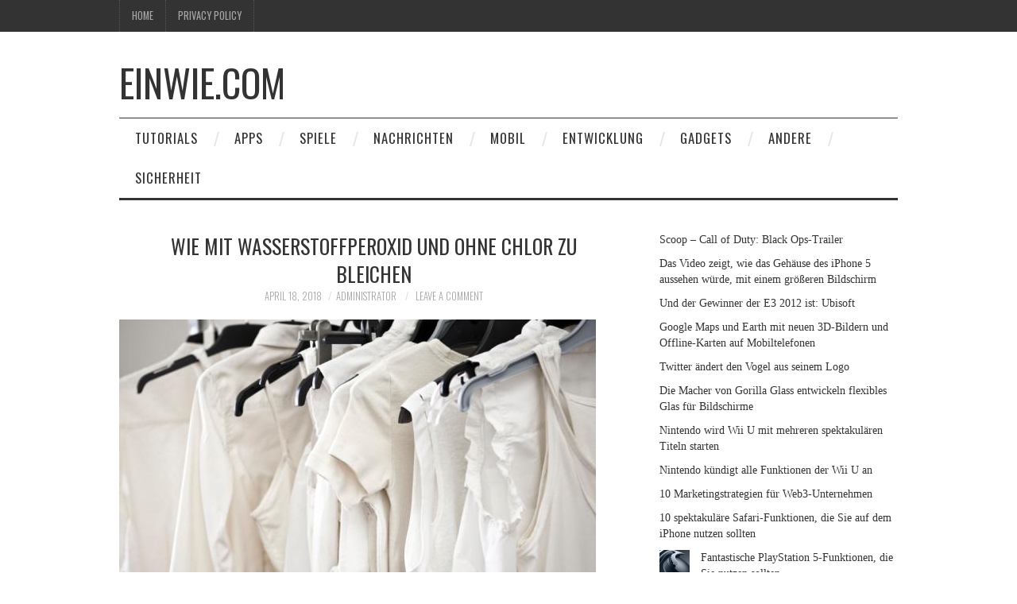

--- FILE ---
content_type: text/html; charset=UTF-8
request_url: https://einwie.com/wie-mit-wasserstoffperoxid-und-ohne-chlor-zu-bleichen/
body_size: 17598
content:
<!DOCTYPE html><html lang="en-US"><head><meta charset="UTF-8"/>
<script>var __ezHttpConsent={setByCat:function(src,tagType,attributes,category,force,customSetScriptFn=null){var setScript=function(){if(force||window.ezTcfConsent[category]){if(typeof customSetScriptFn==='function'){customSetScriptFn();}else{var scriptElement=document.createElement(tagType);scriptElement.src=src;attributes.forEach(function(attr){for(var key in attr){if(attr.hasOwnProperty(key)){scriptElement.setAttribute(key,attr[key]);}}});var firstScript=document.getElementsByTagName(tagType)[0];firstScript.parentNode.insertBefore(scriptElement,firstScript);}}};if(force||(window.ezTcfConsent&&window.ezTcfConsent.loaded)){setScript();}else if(typeof getEzConsentData==="function"){getEzConsentData().then(function(ezTcfConsent){if(ezTcfConsent&&ezTcfConsent.loaded){setScript();}else{console.error("cannot get ez consent data");force=true;setScript();}});}else{force=true;setScript();console.error("getEzConsentData is not a function");}},};</script>
<script>var ezTcfConsent=window.ezTcfConsent?window.ezTcfConsent:{loaded:false,store_info:false,develop_and_improve_services:false,measure_ad_performance:false,measure_content_performance:false,select_basic_ads:false,create_ad_profile:false,select_personalized_ads:false,create_content_profile:false,select_personalized_content:false,understand_audiences:false,use_limited_data_to_select_content:false,};function getEzConsentData(){return new Promise(function(resolve){document.addEventListener("ezConsentEvent",function(event){var ezTcfConsent=event.detail.ezTcfConsent;resolve(ezTcfConsent);});});}</script>
<script>if(typeof _setEzCookies!=='function'){function _setEzCookies(ezConsentData){var cookies=window.ezCookieQueue;for(var i=0;i<cookies.length;i++){var cookie=cookies[i];if(ezConsentData&&ezConsentData.loaded&&ezConsentData[cookie.tcfCategory]){document.cookie=cookie.name+"="+cookie.value;}}}}
window.ezCookieQueue=window.ezCookieQueue||[];if(typeof addEzCookies!=='function'){function addEzCookies(arr){window.ezCookieQueue=[...window.ezCookieQueue,...arr];}}
addEzCookies([{name:"ezoab_227494",value:"mod281; Path=/; Domain=einwie.com; Max-Age=7200",tcfCategory:"store_info",isEzoic:"true",},{name:"ezosuibasgeneris-1",value:"f159c658-b6a9-434f-4603-9e64126b14b4; Path=/; Domain=einwie.com; Expires=Sun, 24 Jan 2027 07:49:01 UTC; Secure; SameSite=None",tcfCategory:"understand_audiences",isEzoic:"true",}]);if(window.ezTcfConsent&&window.ezTcfConsent.loaded){_setEzCookies(window.ezTcfConsent);}else if(typeof getEzConsentData==="function"){getEzConsentData().then(function(ezTcfConsent){if(ezTcfConsent&&ezTcfConsent.loaded){_setEzCookies(window.ezTcfConsent);}else{console.error("cannot get ez consent data");_setEzCookies(window.ezTcfConsent);}});}else{console.error("getEzConsentData is not a function");_setEzCookies(window.ezTcfConsent);}</script><script type="text/javascript" data-ezscrex='false' data-cfasync='false'>window._ezaq = Object.assign({"edge_cache_status":12,"edge_response_time":474,"url":"https://einwie.com/wie-mit-wasserstoffperoxid-und-ohne-chlor-zu-bleichen/"}, typeof window._ezaq !== "undefined" ? window._ezaq : {});</script><script type="text/javascript" data-ezscrex='false' data-cfasync='false'>window._ezaq = Object.assign({"ab_test_id":"mod281"}, typeof window._ezaq !== "undefined" ? window._ezaq : {});window.__ez=window.__ez||{};window.__ez.tf={};</script><script type="text/javascript" data-ezscrex='false' data-cfasync='false'>window.ezDisableAds = true;</script>
<script data-ezscrex='false' data-cfasync='false' data-pagespeed-no-defer>var __ez=__ez||{};__ez.stms=Date.now();__ez.evt={};__ez.script={};__ez.ck=__ez.ck||{};__ez.template={};__ez.template.isOrig=true;__ez.queue=__ez.queue||function(){var e=0,i=0,t=[],n=!1,o=[],r=[],s=!0,a=function(e,i,n,o,r,s,a){var l=arguments.length>7&&void 0!==arguments[7]?arguments[7]:window,d=this;this.name=e,this.funcName=i,this.parameters=null===n?null:w(n)?n:[n],this.isBlock=o,this.blockedBy=r,this.deleteWhenComplete=s,this.isError=!1,this.isComplete=!1,this.isInitialized=!1,this.proceedIfError=a,this.fWindow=l,this.isTimeDelay=!1,this.process=function(){f("... func = "+e),d.isInitialized=!0,d.isComplete=!0,f("... func.apply: "+e);var i=d.funcName.split("."),n=null,o=this.fWindow||window;i.length>3||(n=3===i.length?o[i[0]][i[1]][i[2]]:2===i.length?o[i[0]][i[1]]:o[d.funcName]),null!=n&&n.apply(null,this.parameters),!0===d.deleteWhenComplete&&delete t[e],!0===d.isBlock&&(f("----- F'D: "+d.name),m())}},l=function(e,i,t,n,o,r,s){var a=arguments.length>7&&void 0!==arguments[7]?arguments[7]:window,l=this;this.name=e,this.path=i,this.async=o,this.defer=r,this.isBlock=t,this.blockedBy=n,this.isInitialized=!1,this.isError=!1,this.isComplete=!1,this.proceedIfError=s,this.fWindow=a,this.isTimeDelay=!1,this.isPath=function(e){return"/"===e[0]&&"/"!==e[1]},this.getSrc=function(e){return void 0!==window.__ezScriptHost&&this.isPath(e)&&"banger.js"!==this.name?window.__ezScriptHost+e:e},this.process=function(){l.isInitialized=!0,f("... file = "+e);var i=this.fWindow?this.fWindow.document:document,t=i.createElement("script");t.src=this.getSrc(this.path),!0===o?t.async=!0:!0===r&&(t.defer=!0),t.onerror=function(){var e={url:window.location.href,name:l.name,path:l.path,user_agent:window.navigator.userAgent};"undefined"!=typeof _ezaq&&(e.pageview_id=_ezaq.page_view_id);var i=encodeURIComponent(JSON.stringify(e)),t=new XMLHttpRequest;t.open("GET","//g.ezoic.net/ezqlog?d="+i,!0),t.send(),f("----- ERR'D: "+l.name),l.isError=!0,!0===l.isBlock&&m()},t.onreadystatechange=t.onload=function(){var e=t.readyState;f("----- F'D: "+l.name),e&&!/loaded|complete/.test(e)||(l.isComplete=!0,!0===l.isBlock&&m())},i.getElementsByTagName("head")[0].appendChild(t)}},d=function(e,i){this.name=e,this.path="",this.async=!1,this.defer=!1,this.isBlock=!1,this.blockedBy=[],this.isInitialized=!0,this.isError=!1,this.isComplete=i,this.proceedIfError=!1,this.isTimeDelay=!1,this.process=function(){}};function c(e,i,n,s,a,d,c,u,f){var m=new l(e,i,n,s,a,d,c,f);!0===u?o[e]=m:r[e]=m,t[e]=m,h(m)}function h(e){!0!==u(e)&&0!=s&&e.process()}function u(e){if(!0===e.isTimeDelay&&!1===n)return f(e.name+" blocked = TIME DELAY!"),!0;if(w(e.blockedBy))for(var i=0;i<e.blockedBy.length;i++){var o=e.blockedBy[i];if(!1===t.hasOwnProperty(o))return f(e.name+" blocked = "+o),!0;if(!0===e.proceedIfError&&!0===t[o].isError)return!1;if(!1===t[o].isComplete)return f(e.name+" blocked = "+o),!0}return!1}function f(e){var i=window.location.href,t=new RegExp("[?&]ezq=([^&#]*)","i").exec(i);"1"===(t?t[1]:null)&&console.debug(e)}function m(){++e>200||(f("let's go"),p(o),p(r))}function p(e){for(var i in e)if(!1!==e.hasOwnProperty(i)){var t=e[i];!0===t.isComplete||u(t)||!0===t.isInitialized||!0===t.isError?!0===t.isError?f(t.name+": error"):!0===t.isComplete?f(t.name+": complete already"):!0===t.isInitialized&&f(t.name+": initialized already"):t.process()}}function w(e){return"[object Array]"==Object.prototype.toString.call(e)}return window.addEventListener("load",(function(){setTimeout((function(){n=!0,f("TDELAY -----"),m()}),5e3)}),!1),{addFile:c,addFileOnce:function(e,i,n,o,r,s,a,l,d){t[e]||c(e,i,n,o,r,s,a,l,d)},addDelayFile:function(e,i){var n=new l(e,i,!1,[],!1,!1,!0);n.isTimeDelay=!0,f(e+" ...  FILE! TDELAY"),r[e]=n,t[e]=n,h(n)},addFunc:function(e,n,s,l,d,c,u,f,m,p){!0===c&&(e=e+"_"+i++);var w=new a(e,n,s,l,d,u,f,p);!0===m?o[e]=w:r[e]=w,t[e]=w,h(w)},addDelayFunc:function(e,i,n){var o=new a(e,i,n,!1,[],!0,!0);o.isTimeDelay=!0,f(e+" ...  FUNCTION! TDELAY"),r[e]=o,t[e]=o,h(o)},items:t,processAll:m,setallowLoad:function(e){s=e},markLoaded:function(e){if(e&&0!==e.length){if(e in t){var i=t[e];!0===i.isComplete?f(i.name+" "+e+": error loaded duplicate"):(i.isComplete=!0,i.isInitialized=!0)}else t[e]=new d(e,!0);f("markLoaded dummyfile: "+t[e].name)}},logWhatsBlocked:function(){for(var e in t)!1!==t.hasOwnProperty(e)&&u(t[e])}}}();__ez.evt.add=function(e,t,n){e.addEventListener?e.addEventListener(t,n,!1):e.attachEvent?e.attachEvent("on"+t,n):e["on"+t]=n()},__ez.evt.remove=function(e,t,n){e.removeEventListener?e.removeEventListener(t,n,!1):e.detachEvent?e.detachEvent("on"+t,n):delete e["on"+t]};__ez.script.add=function(e){var t=document.createElement("script");t.src=e,t.async=!0,t.type="text/javascript",document.getElementsByTagName("head")[0].appendChild(t)};__ez.dot=__ez.dot||{};__ez.queue.addFileOnce('/detroitchicago/boise.js', '/detroitchicago/boise.js?gcb=195-0&cb=5', true, [], true, false, true, false);__ez.queue.addFileOnce('/parsonsmaize/abilene.js', '/parsonsmaize/abilene.js?gcb=195-0&cb=e80eca0cdb', true, [], true, false, true, false);__ez.queue.addFileOnce('/parsonsmaize/mulvane.js', '/parsonsmaize/mulvane.js?gcb=195-0&cb=e75e48eec0', true, ['/parsonsmaize/abilene.js'], true, false, true, false);__ez.queue.addFileOnce('/detroitchicago/birmingham.js', '/detroitchicago/birmingham.js?gcb=195-0&cb=539c47377c', true, ['/parsonsmaize/abilene.js'], true, false, true, false);</script>
<script data-ezscrex="false" type="text/javascript" data-cfasync="false">window._ezaq = Object.assign({"ad_cache_level":0,"adpicker_placement_cnt":0,"ai_placeholder_cache_level":0,"ai_placeholder_placement_cnt":-1,"article_category":"Weiße Kleidung waschen","author":"administrator","domain":"einwie.com","domain_id":227494,"ezcache_level":1,"ezcache_skip_code":0,"has_bad_image":0,"has_bad_words":0,"is_sitespeed":0,"lt_cache_level":0,"publish_date":"2018-04-18","response_size":54860,"response_size_orig":49105,"response_time_orig":458,"template_id":5,"url":"https://einwie.com/wie-mit-wasserstoffperoxid-und-ohne-chlor-zu-bleichen/","word_count":0,"worst_bad_word_level":0}, typeof window._ezaq !== "undefined" ? window._ezaq : {});__ez.queue.markLoaded('ezaqBaseReady');</script>
<script type='text/javascript' data-ezscrex='false' data-cfasync='false'>
window.ezAnalyticsStatic = true;

function analyticsAddScript(script) {
	var ezDynamic = document.createElement('script');
	ezDynamic.type = 'text/javascript';
	ezDynamic.innerHTML = script;
	document.head.appendChild(ezDynamic);
}
function getCookiesWithPrefix() {
    var allCookies = document.cookie.split(';');
    var cookiesWithPrefix = {};

    for (var i = 0; i < allCookies.length; i++) {
        var cookie = allCookies[i].trim();

        for (var j = 0; j < arguments.length; j++) {
            var prefix = arguments[j];
            if (cookie.indexOf(prefix) === 0) {
                var cookieParts = cookie.split('=');
                var cookieName = cookieParts[0];
                var cookieValue = cookieParts.slice(1).join('=');
                cookiesWithPrefix[cookieName] = decodeURIComponent(cookieValue);
                break; // Once matched, no need to check other prefixes
            }
        }
    }

    return cookiesWithPrefix;
}
function productAnalytics() {
	var d = {"pr":[6],"omd5":"c358528e4ef0a95264114ed62e06378d","nar":"risk score"};
	d.u = _ezaq.url;
	d.p = _ezaq.page_view_id;
	d.v = _ezaq.visit_uuid;
	d.ab = _ezaq.ab_test_id;
	d.e = JSON.stringify(_ezaq);
	d.ref = document.referrer;
	d.c = getCookiesWithPrefix('active_template', 'ez', 'lp_');
	if(typeof ez_utmParams !== 'undefined') {
		d.utm = ez_utmParams;
	}

	var dataText = JSON.stringify(d);
	var xhr = new XMLHttpRequest();
	xhr.open('POST','/ezais/analytics?cb=1', true);
	xhr.onload = function () {
		if (xhr.status!=200) {
            return;
		}

        if(document.readyState !== 'loading') {
            analyticsAddScript(xhr.response);
            return;
        }

        var eventFunc = function() {
            if(document.readyState === 'loading') {
                return;
            }
            document.removeEventListener('readystatechange', eventFunc, false);
            analyticsAddScript(xhr.response);
        };

        document.addEventListener('readystatechange', eventFunc, false);
	};
	xhr.setRequestHeader('Content-Type','text/plain');
	xhr.send(dataText);
}
__ez.queue.addFunc("productAnalytics", "productAnalytics", null, true, ['ezaqBaseReady'], false, false, false, true);
</script><base href="https://einwie.com/wie-mit-wasserstoffperoxid-und-ohne-chlor-zu-bleichen/"/>
	<title>Wie mit Wasserstoffperoxid und ohne Chlor zu bleichen | einWie.com</title>

	
	<meta name="viewport" content="width=device-width"/>

	<link rel="profile" href="https://gmpg.org/xfn/11" />
	<link rel="pingback" href="https://einwie.com/xmlrpc.php"/>


	<meta name="robots" content="index, follow, max-image-preview:large, max-snippet:-1, max-video-preview:-1"/>

	<!-- This site is optimized with the Yoast SEO plugin v26.8 - https://yoast.com/product/yoast-seo-wordpress/ -->
	<link rel="canonical" href="https://einwie.com/wie-mit-wasserstoffperoxid-und-ohne-chlor-zu-bleichen/"/>
	<meta property="og:locale" content="en_US"/>
	<meta property="og:type" content="article"/>
	<meta property="og:title" content="Wie mit Wasserstoffperoxid und ohne Chlor zu bleichen | einWie.com"/>
	<meta property="og:description" content="Chlorbleiche wird verwendet, um Kleidung aufzuhellen und hartnäckige Flecken von weißen Stoffen zu entfernen. Chlor ist jedoch eine aggressive Chemikalie, die Haut, Augen und Lunge reizen kann und bei versehentlicher Einnahme ernste Gesundheitsprobleme verursachen kann. Um dies zu verhindern, verwenden… Continue Reading →"/>
	<meta property="og:url" content="https://einwie.com/wie-mit-wasserstoffperoxid-und-ohne-chlor-zu-bleichen/"/>
	<meta property="og:site_name" content="einWie.com"/>
	<meta property="article:publisher" content="https://www.facebook.com/askandroids"/>
	<meta property="article:published_time" content="2018-04-18T15:09:02+00:00"/>
	<meta property="article:modified_time" content="2018-04-18T15:09:03+00:00"/>
	<meta property="og:image" content="https://einwie.com/wp-content/uploads/2018/04/img_1131_apa_296467_600.jpg"/>
	<meta property="og:image:width" content="600"/>
	<meta property="og:image:height" content="399"/>
	<meta property="og:image:type" content="image/jpeg"/>
	<meta name="author" content="administrator"/>
	<meta name="twitter:card" content="summary_large_image"/>
	<meta name="twitter:creator" content="@askandroids"/>
	<meta name="twitter:site" content="@askandroids"/>
	<meta name="twitter:label1" content="Written by"/>
	<meta name="twitter:data1" content="administrator"/>
	<meta name="twitter:label2" content="Est. reading time"/>
	<meta name="twitter:data2" content="4 minutes"/>
	<script type="application/ld+json" class="yoast-schema-graph">{"@context":"https://schema.org","@graph":[{"@type":"Article","@id":"https://einwie.com/wie-mit-wasserstoffperoxid-und-ohne-chlor-zu-bleichen/#article","isPartOf":{"@id":"https://einwie.com/wie-mit-wasserstoffperoxid-und-ohne-chlor-zu-bleichen/"},"author":{"name":"administrator","@id":"https://einwie.com/#/schema/person/e458c1a1900bafe3577147b19180fa03"},"headline":"Wie mit Wasserstoffperoxid und ohne Chlor zu bleichen","datePublished":"2018-04-18T15:09:02+00:00","dateModified":"2018-04-18T15:09:03+00:00","mainEntityOfPage":{"@id":"https://einwie.com/wie-mit-wasserstoffperoxid-und-ohne-chlor-zu-bleichen/"},"wordCount":792,"commentCount":0,"image":{"@id":"https://einwie.com/wie-mit-wasserstoffperoxid-und-ohne-chlor-zu-bleichen/#primaryimage"},"thumbnailUrl":"https://einwie.com/wp-content/uploads/2018/04/img_1131_apa_296467_600.jpg","keywords":["Haushaltsreinigung","Pflege und Reinigung von Kleidung","Weiße Kleidung waschen","Zuhause"],"articleSection":["Weiße Kleidung waschen"],"inLanguage":"en-US","potentialAction":[{"@type":"CommentAction","name":"Comment","target":["https://einwie.com/wie-mit-wasserstoffperoxid-und-ohne-chlor-zu-bleichen/#respond"]}]},{"@type":"WebPage","@id":"https://einwie.com/wie-mit-wasserstoffperoxid-und-ohne-chlor-zu-bleichen/","url":"https://einwie.com/wie-mit-wasserstoffperoxid-und-ohne-chlor-zu-bleichen/","name":"Wie mit Wasserstoffperoxid und ohne Chlor zu bleichen | einWie.com","isPartOf":{"@id":"https://einwie.com/#website"},"primaryImageOfPage":{"@id":"https://einwie.com/wie-mit-wasserstoffperoxid-und-ohne-chlor-zu-bleichen/#primaryimage"},"image":{"@id":"https://einwie.com/wie-mit-wasserstoffperoxid-und-ohne-chlor-zu-bleichen/#primaryimage"},"thumbnailUrl":"https://einwie.com/wp-content/uploads/2018/04/img_1131_apa_296467_600.jpg","datePublished":"2018-04-18T15:09:02+00:00","dateModified":"2018-04-18T15:09:03+00:00","author":{"@id":"https://einwie.com/#/schema/person/e458c1a1900bafe3577147b19180fa03"},"breadcrumb":{"@id":"https://einwie.com/wie-mit-wasserstoffperoxid-und-ohne-chlor-zu-bleichen/#breadcrumb"},"inLanguage":"en-US","potentialAction":[{"@type":"ReadAction","target":["https://einwie.com/wie-mit-wasserstoffperoxid-und-ohne-chlor-zu-bleichen/"]}]},{"@type":"ImageObject","inLanguage":"en-US","@id":"https://einwie.com/wie-mit-wasserstoffperoxid-und-ohne-chlor-zu-bleichen/#primaryimage","url":"https://einwie.com/wp-content/uploads/2018/04/img_1131_apa_296467_600.jpg","contentUrl":"https://einwie.com/wp-content/uploads/2018/04/img_1131_apa_296467_600.jpg","width":600,"height":399},{"@type":"BreadcrumbList","@id":"https://einwie.com/wie-mit-wasserstoffperoxid-und-ohne-chlor-zu-bleichen/#breadcrumb","itemListElement":[{"@type":"ListItem","position":1,"name":"Home","item":"https://einwie.com/"},{"@type":"ListItem","position":2,"name":"Wie mit Wasserstoffperoxid und ohne Chlor zu bleichen"}]},{"@type":"WebSite","@id":"https://einwie.com/#website","url":"https://einwie.com/","name":"einWie.com","description":"","potentialAction":[{"@type":"SearchAction","target":{"@type":"EntryPoint","urlTemplate":"https://einwie.com/?s={search_term_string}"},"query-input":{"@type":"PropertyValueSpecification","valueRequired":true,"valueName":"search_term_string"}}],"inLanguage":"en-US"},{"@type":"Person","@id":"https://einwie.com/#/schema/person/e458c1a1900bafe3577147b19180fa03","name":"administrator"}]}</script>
	<!-- / Yoast SEO plugin. -->


<link rel="dns-prefetch" href="//fonts.googleapis.com"/>
<link rel="dns-prefetch" href="//www.googletagmanager.com"/>
<link rel="dns-prefetch" href="//pagead2.googlesyndication.com"/>
<link rel="alternate" title="oEmbed (JSON)" type="application/json+oembed" href="https://einwie.com/wp-json/oembed/1.0/embed?url=https%3A%2F%2Feinwie.com%2Fwie-mit-wasserstoffperoxid-und-ohne-chlor-zu-bleichen%2F"/>
<link rel="alternate" title="oEmbed (XML)" type="text/xml+oembed" href="https://einwie.com/wp-json/oembed/1.0/embed?url=https%3A%2F%2Feinwie.com%2Fwie-mit-wasserstoffperoxid-und-ohne-chlor-zu-bleichen%2F&amp;format=xml"/>
<style id="wp-img-auto-sizes-contain-inline-css" type="text/css">
img:is([sizes=auto i],[sizes^="auto," i]){contain-intrinsic-size:3000px 1500px}
/*# sourceURL=wp-img-auto-sizes-contain-inline-css */
</style>
<style id="wp-block-library-inline-css" type="text/css">
:root{--wp-block-synced-color:#7a00df;--wp-block-synced-color--rgb:122,0,223;--wp-bound-block-color:var(--wp-block-synced-color);--wp-editor-canvas-background:#ddd;--wp-admin-theme-color:#007cba;--wp-admin-theme-color--rgb:0,124,186;--wp-admin-theme-color-darker-10:#006ba1;--wp-admin-theme-color-darker-10--rgb:0,107,160.5;--wp-admin-theme-color-darker-20:#005a87;--wp-admin-theme-color-darker-20--rgb:0,90,135;--wp-admin-border-width-focus:2px}@media (min-resolution:192dpi){:root{--wp-admin-border-width-focus:1.5px}}.wp-element-button{cursor:pointer}:root .has-very-light-gray-background-color{background-color:#eee}:root .has-very-dark-gray-background-color{background-color:#313131}:root .has-very-light-gray-color{color:#eee}:root .has-very-dark-gray-color{color:#313131}:root .has-vivid-green-cyan-to-vivid-cyan-blue-gradient-background{background:linear-gradient(135deg,#00d084,#0693e3)}:root .has-purple-crush-gradient-background{background:linear-gradient(135deg,#34e2e4,#4721fb 50%,#ab1dfe)}:root .has-hazy-dawn-gradient-background{background:linear-gradient(135deg,#faaca8,#dad0ec)}:root .has-subdued-olive-gradient-background{background:linear-gradient(135deg,#fafae1,#67a671)}:root .has-atomic-cream-gradient-background{background:linear-gradient(135deg,#fdd79a,#004a59)}:root .has-nightshade-gradient-background{background:linear-gradient(135deg,#330968,#31cdcf)}:root .has-midnight-gradient-background{background:linear-gradient(135deg,#020381,#2874fc)}:root{--wp--preset--font-size--normal:16px;--wp--preset--font-size--huge:42px}.has-regular-font-size{font-size:1em}.has-larger-font-size{font-size:2.625em}.has-normal-font-size{font-size:var(--wp--preset--font-size--normal)}.has-huge-font-size{font-size:var(--wp--preset--font-size--huge)}.has-text-align-center{text-align:center}.has-text-align-left{text-align:left}.has-text-align-right{text-align:right}.has-fit-text{white-space:nowrap!important}#end-resizable-editor-section{display:none}.aligncenter{clear:both}.items-justified-left{justify-content:flex-start}.items-justified-center{justify-content:center}.items-justified-right{justify-content:flex-end}.items-justified-space-between{justify-content:space-between}.screen-reader-text{border:0;clip-path:inset(50%);height:1px;margin:-1px;overflow:hidden;padding:0;position:absolute;width:1px;word-wrap:normal!important}.screen-reader-text:focus{background-color:#ddd;clip-path:none;color:#444;display:block;font-size:1em;height:auto;left:5px;line-height:normal;padding:15px 23px 14px;text-decoration:none;top:5px;width:auto;z-index:100000}html :where(.has-border-color){border-style:solid}html :where([style*=border-top-color]){border-top-style:solid}html :where([style*=border-right-color]){border-right-style:solid}html :where([style*=border-bottom-color]){border-bottom-style:solid}html :where([style*=border-left-color]){border-left-style:solid}html :where([style*=border-width]){border-style:solid}html :where([style*=border-top-width]){border-top-style:solid}html :where([style*=border-right-width]){border-right-style:solid}html :where([style*=border-bottom-width]){border-bottom-style:solid}html :where([style*=border-left-width]){border-left-style:solid}html :where(img[class*=wp-image-]){height:auto;max-width:100%}:where(figure){margin:0 0 1em}html :where(.is-position-sticky){--wp-admin--admin-bar--position-offset:var(--wp-admin--admin-bar--height,0px)}@media screen and (max-width:600px){html :where(.is-position-sticky){--wp-admin--admin-bar--position-offset:0px}}

/*# sourceURL=wp-block-library-inline-css */
</style><style id="wp-block-latest-posts-inline-css" type="text/css">
.wp-block-latest-posts{box-sizing:border-box}.wp-block-latest-posts.alignleft{margin-right:2em}.wp-block-latest-posts.alignright{margin-left:2em}.wp-block-latest-posts.wp-block-latest-posts__list{list-style:none}.wp-block-latest-posts.wp-block-latest-posts__list li{clear:both;overflow-wrap:break-word}.wp-block-latest-posts.is-grid{display:flex;flex-wrap:wrap}.wp-block-latest-posts.is-grid li{margin:0 1.25em 1.25em 0;width:100%}@media (min-width:600px){.wp-block-latest-posts.columns-2 li{width:calc(50% - .625em)}.wp-block-latest-posts.columns-2 li:nth-child(2n){margin-right:0}.wp-block-latest-posts.columns-3 li{width:calc(33.33333% - .83333em)}.wp-block-latest-posts.columns-3 li:nth-child(3n){margin-right:0}.wp-block-latest-posts.columns-4 li{width:calc(25% - .9375em)}.wp-block-latest-posts.columns-4 li:nth-child(4n){margin-right:0}.wp-block-latest-posts.columns-5 li{width:calc(20% - 1em)}.wp-block-latest-posts.columns-5 li:nth-child(5n){margin-right:0}.wp-block-latest-posts.columns-6 li{width:calc(16.66667% - 1.04167em)}.wp-block-latest-posts.columns-6 li:nth-child(6n){margin-right:0}}:root :where(.wp-block-latest-posts.is-grid){padding:0}:root :where(.wp-block-latest-posts.wp-block-latest-posts__list){padding-left:0}.wp-block-latest-posts__post-author,.wp-block-latest-posts__post-date{display:block;font-size:.8125em}.wp-block-latest-posts__post-excerpt,.wp-block-latest-posts__post-full-content{margin-bottom:1em;margin-top:.5em}.wp-block-latest-posts__featured-image a{display:inline-block}.wp-block-latest-posts__featured-image img{height:auto;max-width:100%;width:auto}.wp-block-latest-posts__featured-image.alignleft{float:left;margin-right:1em}.wp-block-latest-posts__featured-image.alignright{float:right;margin-left:1em}.wp-block-latest-posts__featured-image.aligncenter{margin-bottom:1em;text-align:center}
/*# sourceURL=https://einwie.com/wp-includes/blocks/latest-posts/style.min.css */
</style>
<style id="global-styles-inline-css" type="text/css">
:root{--wp--preset--aspect-ratio--square: 1;--wp--preset--aspect-ratio--4-3: 4/3;--wp--preset--aspect-ratio--3-4: 3/4;--wp--preset--aspect-ratio--3-2: 3/2;--wp--preset--aspect-ratio--2-3: 2/3;--wp--preset--aspect-ratio--16-9: 16/9;--wp--preset--aspect-ratio--9-16: 9/16;--wp--preset--color--black: #000000;--wp--preset--color--cyan-bluish-gray: #abb8c3;--wp--preset--color--white: #ffffff;--wp--preset--color--pale-pink: #f78da7;--wp--preset--color--vivid-red: #cf2e2e;--wp--preset--color--luminous-vivid-orange: #ff6900;--wp--preset--color--luminous-vivid-amber: #fcb900;--wp--preset--color--light-green-cyan: #7bdcb5;--wp--preset--color--vivid-green-cyan: #00d084;--wp--preset--color--pale-cyan-blue: #8ed1fc;--wp--preset--color--vivid-cyan-blue: #0693e3;--wp--preset--color--vivid-purple: #9b51e0;--wp--preset--gradient--vivid-cyan-blue-to-vivid-purple: linear-gradient(135deg,rgb(6,147,227) 0%,rgb(155,81,224) 100%);--wp--preset--gradient--light-green-cyan-to-vivid-green-cyan: linear-gradient(135deg,rgb(122,220,180) 0%,rgb(0,208,130) 100%);--wp--preset--gradient--luminous-vivid-amber-to-luminous-vivid-orange: linear-gradient(135deg,rgb(252,185,0) 0%,rgb(255,105,0) 100%);--wp--preset--gradient--luminous-vivid-orange-to-vivid-red: linear-gradient(135deg,rgb(255,105,0) 0%,rgb(207,46,46) 100%);--wp--preset--gradient--very-light-gray-to-cyan-bluish-gray: linear-gradient(135deg,rgb(238,238,238) 0%,rgb(169,184,195) 100%);--wp--preset--gradient--cool-to-warm-spectrum: linear-gradient(135deg,rgb(74,234,220) 0%,rgb(151,120,209) 20%,rgb(207,42,186) 40%,rgb(238,44,130) 60%,rgb(251,105,98) 80%,rgb(254,248,76) 100%);--wp--preset--gradient--blush-light-purple: linear-gradient(135deg,rgb(255,206,236) 0%,rgb(152,150,240) 100%);--wp--preset--gradient--blush-bordeaux: linear-gradient(135deg,rgb(254,205,165) 0%,rgb(254,45,45) 50%,rgb(107,0,62) 100%);--wp--preset--gradient--luminous-dusk: linear-gradient(135deg,rgb(255,203,112) 0%,rgb(199,81,192) 50%,rgb(65,88,208) 100%);--wp--preset--gradient--pale-ocean: linear-gradient(135deg,rgb(255,245,203) 0%,rgb(182,227,212) 50%,rgb(51,167,181) 100%);--wp--preset--gradient--electric-grass: linear-gradient(135deg,rgb(202,248,128) 0%,rgb(113,206,126) 100%);--wp--preset--gradient--midnight: linear-gradient(135deg,rgb(2,3,129) 0%,rgb(40,116,252) 100%);--wp--preset--font-size--small: 13px;--wp--preset--font-size--medium: 20px;--wp--preset--font-size--large: 36px;--wp--preset--font-size--x-large: 42px;--wp--preset--spacing--20: 0.44rem;--wp--preset--spacing--30: 0.67rem;--wp--preset--spacing--40: 1rem;--wp--preset--spacing--50: 1.5rem;--wp--preset--spacing--60: 2.25rem;--wp--preset--spacing--70: 3.38rem;--wp--preset--spacing--80: 5.06rem;--wp--preset--shadow--natural: 6px 6px 9px rgba(0, 0, 0, 0.2);--wp--preset--shadow--deep: 12px 12px 50px rgba(0, 0, 0, 0.4);--wp--preset--shadow--sharp: 6px 6px 0px rgba(0, 0, 0, 0.2);--wp--preset--shadow--outlined: 6px 6px 0px -3px rgb(255, 255, 255), 6px 6px rgb(0, 0, 0);--wp--preset--shadow--crisp: 6px 6px 0px rgb(0, 0, 0);}:where(.is-layout-flex){gap: 0.5em;}:where(.is-layout-grid){gap: 0.5em;}body .is-layout-flex{display: flex;}.is-layout-flex{flex-wrap: wrap;align-items: center;}.is-layout-flex > :is(*, div){margin: 0;}body .is-layout-grid{display: grid;}.is-layout-grid > :is(*, div){margin: 0;}:where(.wp-block-columns.is-layout-flex){gap: 2em;}:where(.wp-block-columns.is-layout-grid){gap: 2em;}:where(.wp-block-post-template.is-layout-flex){gap: 1.25em;}:where(.wp-block-post-template.is-layout-grid){gap: 1.25em;}.has-black-color{color: var(--wp--preset--color--black) !important;}.has-cyan-bluish-gray-color{color: var(--wp--preset--color--cyan-bluish-gray) !important;}.has-white-color{color: var(--wp--preset--color--white) !important;}.has-pale-pink-color{color: var(--wp--preset--color--pale-pink) !important;}.has-vivid-red-color{color: var(--wp--preset--color--vivid-red) !important;}.has-luminous-vivid-orange-color{color: var(--wp--preset--color--luminous-vivid-orange) !important;}.has-luminous-vivid-amber-color{color: var(--wp--preset--color--luminous-vivid-amber) !important;}.has-light-green-cyan-color{color: var(--wp--preset--color--light-green-cyan) !important;}.has-vivid-green-cyan-color{color: var(--wp--preset--color--vivid-green-cyan) !important;}.has-pale-cyan-blue-color{color: var(--wp--preset--color--pale-cyan-blue) !important;}.has-vivid-cyan-blue-color{color: var(--wp--preset--color--vivid-cyan-blue) !important;}.has-vivid-purple-color{color: var(--wp--preset--color--vivid-purple) !important;}.has-black-background-color{background-color: var(--wp--preset--color--black) !important;}.has-cyan-bluish-gray-background-color{background-color: var(--wp--preset--color--cyan-bluish-gray) !important;}.has-white-background-color{background-color: var(--wp--preset--color--white) !important;}.has-pale-pink-background-color{background-color: var(--wp--preset--color--pale-pink) !important;}.has-vivid-red-background-color{background-color: var(--wp--preset--color--vivid-red) !important;}.has-luminous-vivid-orange-background-color{background-color: var(--wp--preset--color--luminous-vivid-orange) !important;}.has-luminous-vivid-amber-background-color{background-color: var(--wp--preset--color--luminous-vivid-amber) !important;}.has-light-green-cyan-background-color{background-color: var(--wp--preset--color--light-green-cyan) !important;}.has-vivid-green-cyan-background-color{background-color: var(--wp--preset--color--vivid-green-cyan) !important;}.has-pale-cyan-blue-background-color{background-color: var(--wp--preset--color--pale-cyan-blue) !important;}.has-vivid-cyan-blue-background-color{background-color: var(--wp--preset--color--vivid-cyan-blue) !important;}.has-vivid-purple-background-color{background-color: var(--wp--preset--color--vivid-purple) !important;}.has-black-border-color{border-color: var(--wp--preset--color--black) !important;}.has-cyan-bluish-gray-border-color{border-color: var(--wp--preset--color--cyan-bluish-gray) !important;}.has-white-border-color{border-color: var(--wp--preset--color--white) !important;}.has-pale-pink-border-color{border-color: var(--wp--preset--color--pale-pink) !important;}.has-vivid-red-border-color{border-color: var(--wp--preset--color--vivid-red) !important;}.has-luminous-vivid-orange-border-color{border-color: var(--wp--preset--color--luminous-vivid-orange) !important;}.has-luminous-vivid-amber-border-color{border-color: var(--wp--preset--color--luminous-vivid-amber) !important;}.has-light-green-cyan-border-color{border-color: var(--wp--preset--color--light-green-cyan) !important;}.has-vivid-green-cyan-border-color{border-color: var(--wp--preset--color--vivid-green-cyan) !important;}.has-pale-cyan-blue-border-color{border-color: var(--wp--preset--color--pale-cyan-blue) !important;}.has-vivid-cyan-blue-border-color{border-color: var(--wp--preset--color--vivid-cyan-blue) !important;}.has-vivid-purple-border-color{border-color: var(--wp--preset--color--vivid-purple) !important;}.has-vivid-cyan-blue-to-vivid-purple-gradient-background{background: var(--wp--preset--gradient--vivid-cyan-blue-to-vivid-purple) !important;}.has-light-green-cyan-to-vivid-green-cyan-gradient-background{background: var(--wp--preset--gradient--light-green-cyan-to-vivid-green-cyan) !important;}.has-luminous-vivid-amber-to-luminous-vivid-orange-gradient-background{background: var(--wp--preset--gradient--luminous-vivid-amber-to-luminous-vivid-orange) !important;}.has-luminous-vivid-orange-to-vivid-red-gradient-background{background: var(--wp--preset--gradient--luminous-vivid-orange-to-vivid-red) !important;}.has-very-light-gray-to-cyan-bluish-gray-gradient-background{background: var(--wp--preset--gradient--very-light-gray-to-cyan-bluish-gray) !important;}.has-cool-to-warm-spectrum-gradient-background{background: var(--wp--preset--gradient--cool-to-warm-spectrum) !important;}.has-blush-light-purple-gradient-background{background: var(--wp--preset--gradient--blush-light-purple) !important;}.has-blush-bordeaux-gradient-background{background: var(--wp--preset--gradient--blush-bordeaux) !important;}.has-luminous-dusk-gradient-background{background: var(--wp--preset--gradient--luminous-dusk) !important;}.has-pale-ocean-gradient-background{background: var(--wp--preset--gradient--pale-ocean) !important;}.has-electric-grass-gradient-background{background: var(--wp--preset--gradient--electric-grass) !important;}.has-midnight-gradient-background{background: var(--wp--preset--gradient--midnight) !important;}.has-small-font-size{font-size: var(--wp--preset--font-size--small) !important;}.has-medium-font-size{font-size: var(--wp--preset--font-size--medium) !important;}.has-large-font-size{font-size: var(--wp--preset--font-size--large) !important;}.has-x-large-font-size{font-size: var(--wp--preset--font-size--x-large) !important;}
/*# sourceURL=global-styles-inline-css */
</style>

<style id="classic-theme-styles-inline-css" type="text/css">
/*! This file is auto-generated */
.wp-block-button__link{color:#fff;background-color:#32373c;border-radius:9999px;box-shadow:none;text-decoration:none;padding:calc(.667em + 2px) calc(1.333em + 2px);font-size:1.125em}.wp-block-file__button{background:#32373c;color:#fff;text-decoration:none}
/*# sourceURL=/wp-includes/css/classic-themes.min.css */
</style>
<link rel="stylesheet" id="athemes-headings-fonts-css" href="//fonts.googleapis.com/css?family=Oswald%3A300%2C400%2C700" type="text/css" media="all"/>
<link rel="stylesheet" id="athemes-symbols-css" href="https://einwie.com/wp-content/themes/fashionistas/css/athemes-symbols.css" type="text/css" media="all"/>
<link rel="stylesheet" id="athemes-bootstrap-css" href="https://einwie.com/wp-content/themes/fashionistas/css/bootstrap.min.css" type="text/css" media="all"/>
<link rel="stylesheet" id="athemes-style-css" href="https://einwie.com/wp-content/themes/fashionistas/style.css" type="text/css" media="all"/>
<style id="athemes-style-inline-css" type="text/css">
button, input[type="button"], input[type="reset"], input[type="submit"], #top-navigation, #top-navigation li:hover ul, #top-navigation li.sfHover ul, #main-navigation li:hover ul, #main-navigation li.sfHover ul, #main-navigation > .sf-menu > ul, .site-content [class*="navigation"] a, .widget-tab-nav li.active a, .widget-social-icons li a [class^="ico-"]:before, .site-footer { background: ; }
#main-navigation, .entry-footer, .page-header, .author-info, .site-content [class*="navigation"] a:hover, .site-content .post-navigation, .comments-title, .widget, .widget-title, ul.widget-tab-nav, .site-extra { border-color: ; }
.site-title a { color: ; }
.site-description { color: ; }
.entry-title, .entry-title a { color: ; }
body { color: ; }

/*# sourceURL=athemes-style-inline-css */
</style>
<script type="text/javascript" src="https://einwie.com/wp-includes/js/jquery/jquery.min.js" id="jquery-core-js"></script>
<script type="text/javascript" src="https://einwie.com/wp-includes/js/jquery/jquery-migrate.min.js" id="jquery-migrate-js"></script>
<script type="text/javascript" src="https://einwie.com/wp-content/themes/fashionistas/js/bootstrap.min.js" id="athemes-bootstrap-js-js"></script>
<script type="text/javascript" src="https://einwie.com/wp-content/themes/fashionistas/js/hoverIntent.js" id="athemes-superfish-hoverIntent-js"></script>
<script type="text/javascript" src="https://einwie.com/wp-content/themes/fashionistas/js/superfish.js" id="athemes-superfish-js"></script>
<script type="text/javascript" src="https://einwie.com/wp-content/themes/fashionistas/js/settings.js" id="athemes-settings-js"></script>
<link rel="https://api.w.org/" href="https://einwie.com/wp-json/"/><link rel="alternate" title="JSON" type="application/json" href="https://einwie.com/wp-json/wp/v2/posts/8926"/><meta name="generator" content="Site Kit by Google 1.170.0"/>		<script type="text/javascript">
			var _statcounter = _statcounter || [];
			_statcounter.push({"tags": {"author": "administrator"}});
		</script>
		<!--[if lt IE 9]>
<script src="https://einwie.com/wp-content/themes/fashionistas/js/html5shiv.js"></script>
<![endif]-->

<!-- Google AdSense meta tags added by Site Kit -->
<meta name="google-adsense-platform-account" content="ca-host-pub-2644536267352236"/>
<meta name="google-adsense-platform-domain" content="sitekit.withgoogle.com"/>
<!-- End Google AdSense meta tags added by Site Kit -->

<!-- Google AdSense snippet added by Site Kit -->
<script type="text/javascript" async="async" src="https://pagead2.googlesyndication.com/pagead/js/adsbygoogle.js?client=ca-pub-9476654506528072&amp;host=ca-host-pub-2644536267352236" crossorigin="anonymous"></script>

<!-- End Google AdSense snippet added by Site Kit -->
<script type='text/javascript'>
var ezoTemplate = 'orig_site';
var ezouid = '1';
var ezoFormfactor = '1';
</script><script data-ezscrex="false" type='text/javascript'>
var soc_app_id = '0';
var did = 227494;
var ezdomain = 'einwie.com';
var ezoicSearchable = 1;
</script></head>

<body class="wp-singular post-template-default single single-post postid-8926 single-format-standard wp-theme-fashionistas">

	<nav id="top-navigation" class="main-navigation" role="navigation">
		<div class="clearfix container">
			<div class="sf-menu"><ul>
<li><a href="https://einwie.com/">Home</a></li><li class="page_item page-item-235807"><a href="https://einwie.com/privacy-policy/">Privacy Policy</a></li>
</ul></div>
		</div>
	<!-- #top-navigation --></nav>

	<header id="masthead" class="clearfix container site-header" role="banner">
		<div class="site-branding">
						
								<div class="site-title">
					<a href="https://einwie.com/" title="einWie.com" rel="home">
						einWie.com					</a>
				</div>
				<div class="site-description"></div>
					<!-- .site-branding --></div>

					<!-- #masthead --></header>

	<nav id="main-navigation" class="container main-navigation" role="navigation">
		<a href="#main-navigation" class="nav-open">Menu</a>
		<a href="#" class="nav-close">Close</a>
		<div class="sf-menu"><ul id="menu-benim-menum" class="menu"><li id="menu-item-235793" class="menu-item menu-item-type-taxonomy menu-item-object-category menu-item-235793"><a href="https://einwie.com/category/tutorials/">Tutorials</a></li>
<li id="menu-item-235785" class="menu-item menu-item-type-taxonomy menu-item-object-category menu-item-235785"><a href="https://einwie.com/category/apps/">Apps</a></li>
<li id="menu-item-235787" class="menu-item menu-item-type-taxonomy menu-item-object-category menu-item-235787"><a href="https://einwie.com/category/spiele/">Spiele</a></li>
<li id="menu-item-235792" class="menu-item menu-item-type-taxonomy menu-item-object-category menu-item-235792"><a href="https://einwie.com/category/nachrichten/">Nachrichten</a></li>
<li id="menu-item-235795" class="menu-item menu-item-type-taxonomy menu-item-object-category menu-item-235795"><a href="https://einwie.com/category/mobil/">Mobil</a></li>
<li id="menu-item-235797" class="menu-item menu-item-type-taxonomy menu-item-object-category menu-item-235797"><a href="https://einwie.com/category/entwicklung/">Entwicklung</a></li>
<li id="menu-item-235799" class="menu-item menu-item-type-taxonomy menu-item-object-category menu-item-235799"><a href="https://einwie.com/category/gadgets/">Gadgets</a></li>
<li id="menu-item-235800" class="menu-item menu-item-type-taxonomy menu-item-object-category menu-item-235800"><a href="https://einwie.com/category/andere/">Andere</a></li>
<li id="menu-item-235801" class="menu-item menu-item-type-taxonomy menu-item-object-category menu-item-235801"><a href="https://einwie.com/category/sicherheit/">Sicherheit</a></li>
</ul></div>	<!-- #main-navigation --></nav>

	<div id="main" class="site-main">
		<div class="clearfix container">
	<div id="primary" class="content-area">
		<div id="content" class="site-content" role="main">

		
			
<article id="post-8926" class="clearfix post-8926 post type-post status-publish format-standard has-post-thumbnail hentry category-weise-kleidung-waschen tag-haushaltsreinigung tag-pflege-und-reinigung-von-kleidung tag-weise-kleidung-waschen tag-zuhause">
	<header class="entry-header">
		<h1 class="entry-title">Wie mit Wasserstoffperoxid und ohne Chlor zu bleichen</h1>

		<div class="entry-meta">
			<span class="posted-on"><a href="https://einwie.com/wie-mit-wasserstoffperoxid-und-ohne-chlor-zu-bleichen/" rel="bookmark"><time class="entry-date published updated" datetime="2018-04-18T15:09:02+00:00">April 18, 2018</time></a></span><span class="byline"><span class="author vcard"><a class="url fn n" href="https://einwie.com/author/administrator/">administrator</a></span></span>
						<span class="comments-link"> <a href="https://einwie.com/wie-mit-wasserstoffperoxid-und-ohne-chlor-zu-bleichen/#respond">Leave a Comment</a></span>
					<!-- .entry-meta --></div>
	<!-- .entry-header --></header>

		

	<div class="clearfix entry-content">
		
<div>
<div class="intro">
<div class="imagen_wrap ">
<div class="imagen lupa"> <img decoding="async" src="https://einwie.com/wp-content/uploads/2018/04/img_como_blanquear_con_peroxido_de_hidrogeno_y_sin_cloro_1131_600.jpg" alt="Wie mit Wasserstoffperoxid und ohne Chlor zu bleichen"/> </div>
<p></p></div>
<p> Chlorbleiche wird verwendet, um Kleidung aufzuhellen und hartnäckige Flecken von weißen Stoffen zu entfernen. Chlor ist jedoch eine aggressive Chemikalie, die Haut, Augen und Lunge reizen kann und bei versehentlicher Einnahme ernste Gesundheitsprobleme verursachen kann. </p><!-- Ezoic - wp_under_page_title - under_page_title --><div id="ezoic-pub-ad-placeholder-141" data-inserter-version="2"></div><!-- End Ezoic - wp_under_page_title - under_page_title -->
<p> Um dies zu verhindern, verwenden Sie andere Alternativen zum <strong> Bleichen von Stoffen </strong> . Verwenden Sie natürliche Produkte, die für die Umwelt und Ihre Familie sicher sind. Dann erklären wir in einem COMO, <strong> wie man mit Wasserstoffperoxid und ohne Chlor bleichen kann </strong> . </p>
<p></p></div>
<div class="indice">
<div class="titulo titulo--h3"> Index </div>
<ol>
<li> Was ist der Einsatz von Sauerstoffperoxid? </li>
<li> Kontraindikationen von Wasserstoffperoxid </li>
<li> Wie man Leinen mit Sauerstoffperoxid aufhellt </li>
<li> Gelbliche weiße Kleidung mit dem Backen weiß werden </li><!-- Ezoic - wp_under_first_paragraph - under_first_paragraph --><div id="ezoic-pub-ad-placeholder-149" data-inserter-version="2"></div><!-- End Ezoic - wp_under_first_paragraph - under_first_paragraph -->
<li> Whitening gräulich weiße Kleidung </li>
</ol></div>
<div class="p402_premium">
<h2 class="titulo titulo--h2 titulo--apartado" id="anchor_0"> Was ist der Einsatz von Sauerstoffperoxid? </h2>
<div class="apartado">
<p> Sauerstoffperoxid, auch sauerstoffhaltiges Wasser genannt, ist eine chemische Verbindung, die einfach mit Wasser und Sauerstoff gebildet wird. Diese Substanz tötet die pathogenen Mikroorganismen ab, oxidiert sie und setzt stattdessen Wasser und Sauerstoff frei. Es hat daher <strong> antiseptische, antibakterielle, antimikrobielle und antioxidative Eigenschaften </strong> . Deshalb wird Sauerstoffperoxid häufig verwendet: </p>
<ul>
<li> In der Industrie </li>
<li> Im Gesundheitssystem </li>
<li> Zum Desinfizieren </li>
<li> Um künstlerische Arbeiten wiederherzustellen </li>
<li> Zu Hause </li>
<li> Im Haar (kosmetische Produkte) </li>
</ul>
<p> Abhängig davon, was seine Verwendung sein wird, ist es am richtigsten, ein Wasserstoffperoxid mit der einen oder anderen Konzentration zu erhalten. Zum Beispiel wird für industrielle Anwendungen eine Konzentration von 30% benötigt; auf der anderen Seite, <strong> um Wunden </strong> zu <strong> desinfizieren </strong> , mit einer 3% groben Konzentration. </p>
<div class="imagen_wrap">
<div class="imagen lupa"> <img decoding="async" src="https://einwie.com/wp-content/uploads/2018/04/img_1131_apa_295754_600.jpg"/> </div>
<p></p></div>
<p></p></div>
<h2 class="titulo titulo--h2 titulo--apartado" id="anchor_1"> Kontraindikationen von Wasserstoffperoxid </h2>
<div class="apartado">
<p> Obwohl die Verwendung von sauerstoffangereichertem Wasser weit verbreitet ist und sogar von Gesundheitspersonal genutzt wird, müssen einige Vorsichtsmaßnahmen ergriffen werden, wie z. </p><!-- Ezoic - wp_under_second_paragraph - under_second_paragraph --><div id="ezoic-pub-ad-placeholder-150" data-inserter-version="2"></div><!-- End Ezoic - wp_under_second_paragraph - under_second_paragraph -->
<ul>
<li> <strong> Nicht einnehmen </strong> : Wasserstoffperoxid kann nur äußerlich verwendet werden. </li>
<li> <strong> Unter 2 Jahren </strong> : Bei kleinen Kindern müssen Sie dieses Produkt mit Vorsicht anwenden, da Ihre Haut viel empfindlicher ist als die eines Erwachsenen. Daher wird es in diesen Fällen immer besser für den Arzt sein, seine Verwendung zu empfehlen. </li>
<li> <strong> Nicht mischen mit anderen Produkten </strong> : Mischen mit anderen chemischen Komponenten kann kontraproduktiv sein, da es eine negative chemische Reaktion für unseren Organismus verursachen könnte. </li><!-- Ezoic - wp_mid_content - mid_content --><div id="ezoic-pub-ad-placeholder-151" data-inserter-version="2"></div><!-- End Ezoic - wp_mid_content - mid_content -->
<li> <strong> Vermeiden Sie den Kontakt in bestimmten Bereichen </strong> : wie Augen, Schleimhäute und die empfindlichsten Teile der Haut. </li>
<li> <strong> Vermeiden Sie den Kontakt mit Lebensmitteln </strong> : auch mit Getränken. Als Vorsichtsmaßnahme ist es besser, das Produkt in einem Bereich außerhalb der Küche zu lagern. </li>
</ul></div>
<h2 class="titulo titulo--h2 titulo--apartado" id="anchor_2"> Wie man Leinen mit Sauerstoffperoxid aufhellt </h2>
<div class="apartado">
<p> Whitening die weiße Kleidung mit Wasserstoffperoxid ist etwas sehr einfaches, müssen <strong> Sie </strong> nur <strong> diese Schritte folgen: </strong> </p><!-- Ezoic - wp_long_content - long_content --><div id="ezoic-pub-ad-placeholder-152" data-inserter-version="2"></div><!-- End Ezoic - wp_long_content - long_content -->
<ol>
<li> Nimm einen Schwamm oder ein sauberes Tuch und gib etwas Wasserstoffperoxid hinein. </li>
<li> Reiben Sie Wasserstoffperoxid auf weiße Stoffflecken oder in Bereiche, die nicht mehr weiß sind. </li>
<li> Lassen Sie das Wasserstoffperoxid für einige Minuten auf dem Fleck sitzen. </li><!-- Ezoic - wp_longer_content - longer_content --><div id="ezoic-pub-ad-placeholder-153" data-inserter-version="2"></div><!-- End Ezoic - wp_longer_content - longer_content -->
<li> Waschen Sie das weiße Tuch wie gewohnt. </li>
</ol>
<p> Nach diesen Schritten werden Ihre weißen Kleider noch weißer. Sie könnten auch interessiert sein an diesem anderen Artikel zum Entfernen von Flecken aus Kleidung mit Wasserstoffperoxid . </p>
<p></p></div>
<h2 class="titulo titulo--h2 titulo--apartado" id="anchor_3"> Gelbliche weiße Kleidung mit dem Backen weiß werden </h2>
<div class="apartado">
<p> Wenn Ihre weißen Kleider <strong> gelbe Flecken haben </strong> , die normalerweise durch Schweiß verursacht werden, empfehlen wir Ihnen, diese Schritte zu befolgen, um Ihre weiße Kleidung mit Backpulver aufzuhellen: </p>
<ol>
<li> Mischen Sie in einem Behälter einen Esslöffel Wasser und einen Esslöffel Backpulver, bis sich eine Paste bildet. </li><!-- Ezoic - wp_longest_content - longest_content --><div id="ezoic-pub-ad-placeholder-154" data-inserter-version="2"></div><!-- End Ezoic - wp_longest_content - longest_content -->
<li> Tragen Sie diese Paste direkt auf den Fleck der Kleidung auf und lassen Sie sie ein paar Minuten einwirken. </li>
<li> Dann waschen Sie die Wäsche wie gewohnt, aber fügen Sie zuerst ein und zwei Tassen Backpulver zu dem Reinigungsmittel hinzu, das Sie verwenden werden. </li>
</ol>
<p> Seien Sie vorsichtig und verwenden <strong> Sie kein Backpulver in dunklen oder farbigen Kleidungsstücken </strong> , da das Backpulver leichter wird. Deshalb sollte es nur in weißen Kleidern verwendet werden. </p><!-- Ezoic - wp_incontent_5 - incontent_5 --><div id="ezoic-pub-ad-placeholder-155" data-inserter-version="2"></div><!-- End Ezoic - wp_incontent_5 - incontent_5 -->
<p></p></div>
<h2 class="titulo titulo--h2 titulo--apartado" id="anchor_4"> Whitening gräulich weiße Kleidung </h2>
<div class="apartado">
<p> Um weiße Kleidung, die gräulich geblieben ist, aufzuhellen, gibt es verschiedene Methoden, wie zum Beispiel: </p>
<ul>
<li> <strong> Mit Zitrone und Salz </strong> : fügen Sie Wasser, Reinigungsmittel, zwei zusammengedrückte Zitronen und einen Esslöffel Salz in einen Behälter. Lassen Sie es für 30 Minuten sitzen und waschen Sie die Wäsche. </li>
<li> <strong> Mit oxygeniertem Wasser </strong> : Es kann getan werden, wie wir Ihnen vorher gesagt haben. Wenn das gesamte Kleidungsstück jedoch grau ist, empfehlen wir Ihnen, zwei Esslöffel dieses Produkts direkt in die Waschmaschine zu geben. </li><!-- Ezoic - wp_incontent_6 - incontent_6 --><div id="ezoic-pub-ad-placeholder-156" data-inserter-version="2"></div><!-- End Ezoic - wp_incontent_6 - incontent_6 -->
<li> <strong> Mit Rohmilch </strong> : Dieser andere Trick besteht darin, das Kleidungsstück 1 Stunde lang in einem Behälter mit Rohmilch zu lassen. Nach dieser Zeit waschen Sie das Kleidungsstück auf die übliche Weise. </li>
</ul>
<p> Wenn Sie diesen Artikel über das Bleichen mit Wasserstoffperoxid und ohne Chlor gemocht haben, interessiert Sie vielleicht auch diese andere über Wie bleichen Kleider mit Backen . </p>
<div class="imagen_wrap">
<div class="imagen lupa"> <img decoding="async" src="https://einwie.com/wp-content/uploads/2018/04/img_1131_apa_296467_600.jpg"/> </div>
<p></p></div>
<p></p></div>
<div class="apartado">
<p> Wenn Sie weitere Artikel ähnlich <strong> wie mit Wasserstoffperoxid und ohne Chlorbleiche </strong> lesen möchten, empfehlen wir Ihnen, unsere Kategorie von Haushaltsreinigung zu betreten. </p><!-- Ezoic - wp_incontent_7 - incontent_7 --><div id="ezoic-pub-ad-placeholder-157" data-inserter-version="2"></div><!-- End Ezoic - wp_incontent_7 - incontent_7 -->
<p></p></div>
<p></p></div>
<p></p></div>
			<!-- .entry-content --></div>

	<footer class="entry-meta entry-footer">
		<span class="cat-links"><i class="ico-folder"></i> <a href="https://einwie.com/category/weise-kleidung-waschen/" rel="category tag">Weiße Kleidung waschen</a></span><span class="tags-links"><i class="ico-tags"></i> <a href="https://einwie.com/tag/haushaltsreinigung/" rel="tag">Haushaltsreinigung</a>, <a href="https://einwie.com/tag/pflege-und-reinigung-von-kleidung/" rel="tag">Pflege und Reinigung von Kleidung</a>, <a href="https://einwie.com/tag/weise-kleidung-waschen/" rel="tag">Weiße Kleidung waschen</a>, <a href="https://einwie.com/tag/zuhause/" rel="tag">Zuhause</a></span>	<!-- .entry-meta --></footer>
<!-- #post-8926 --></article>

							<div class="clearfix author-info">
					<div class="author-photo"></div>
					<div class="author-content">
						<h3>administrator</h3>
						<p></p>
						<div class="author-links">
							<a href="https://einwie.com/author/administrator/" rel="me">More Posts</a>

							
							
													</div>
					</div>
				<!-- .author-info --></div>
			
				<nav role="navigation" id="nav-below" class="post-navigation">
		<h1 class="screen-reader-text">Post navigation</h1>

	
		<div class="nav-previous"><span>Previous Article</span><a href="https://einwie.com/wie-man-beschadigte-fersen-fur-ihren-hund-repariert/" rel="prev"><span class="meta-nav">←</span> Wie man beschädigte Fersen für Ihren Hund repariert</a></div>		<div class="nav-next"><span>Next Article</span><a href="https://einwie.com/wie-man-stress-bei-der-arbeit-abbaut/" rel="next">Wie man Stress bei der Arbeit abbaut <span class="meta-nav">→</span></a></div>
	
	</nav><!-- #nav-below -->
	
			
	<div id="comments" class="comments-area">

	
	
	
		<div id="respond" class="comment-respond">
		<h3 id="reply-title" class="comment-reply-title">Leave a Reply <small><a rel="nofollow" id="cancel-comment-reply-link" href="/wie-mit-wasserstoffperoxid-und-ohne-chlor-zu-bleichen/#respond" style="display:none;">Cancel reply</a></small></h3><form action="https://einwie.com/wp-comments-post.php" method="post" id="commentform" class="comment-form"><p class="comment-notes"><span id="email-notes">Your email address will not be published.</span> <span class="required-field-message">Required fields are marked <span class="required">*</span></span></p><p class="comment-form-comment"><label for="comment">Comment <span class="required">*</span></label> <textarea id="comment" name="comment" cols="45" rows="8" maxlength="65525" required="required"></textarea></p><p class="comment-form-author"><label for="author">Name</label> <input id="author" name="author" type="text" value="" size="30" maxlength="245" autocomplete="name"/></p>
<p class="comment-form-email"><label for="email">Email</label> <input id="email" name="email" type="text" value="" size="30" maxlength="100" aria-describedby="email-notes" autocomplete="email"/></p>
<p class="comment-form-url"><label for="url">Website</label> <input id="url" name="url" type="text" value="" size="30" maxlength="200" autocomplete="url"/></p>
<p class="form-submit"><input name="submit" type="submit" id="submit" class="submit" value="Post Comment"/> <input type="hidden" name="comment_post_ID" value="8926" id="comment_post_ID"/>
<input type="hidden" name="comment_parent" id="comment_parent" value="0"/>
</p></form>	</div><!-- #respond -->
	
</div><!-- #comments -->

		
		</div><!-- #content -->
	</div><!-- #primary -->

<div id="widget-area-2" class="site-sidebar widget-area" role="complementary">
	<!-- Ezoic - wp_sidebar - sidebar --><div id="ezoic-pub-ad-placeholder-143" data-inserter-version="-1"></div><!-- End Ezoic - wp_sidebar - sidebar --><aside id="block-3" class="widget widget_block widget_recent_entries"><ul class="wp-block-latest-posts__list wp-block-latest-posts"><li><a class="wp-block-latest-posts__post-title" href="https://einwie.com/scoop-call-of-duty-black-ops-trailer/">Scoop – Call of Duty: Black Ops-Trailer</a></li>
<li><a class="wp-block-latest-posts__post-title" href="https://einwie.com/das-video-zeigt-wie-das-gehause-des-iphone-5-aussehen-wurde-mit-einem-groseren-bildschirm/">Das Video zeigt, wie das Gehäuse des iPhone 5 aussehen würde, mit einem größeren Bildschirm</a></li>
<li><a class="wp-block-latest-posts__post-title" href="https://einwie.com/und-der-gewinner-der-e3-2012-ist-ubisoft/">Und der Gewinner der E3 2012 ist: Ubisoft</a></li>
<li><a class="wp-block-latest-posts__post-title" href="https://einwie.com/google-maps-und-earth-mit-neuen-3d-bildern-und-offline-karten-auf-mobiltelefonen/">Google Maps und Earth mit neuen 3D-Bildern und Offline-Karten auf Mobiltelefonen</a></li>
<li><a class="wp-block-latest-posts__post-title" href="https://einwie.com/twitter-andert-den-vogel-aus-seinem-logo/">Twitter ändert den Vogel aus seinem Logo</a></li>
<li><a class="wp-block-latest-posts__post-title" href="https://einwie.com/die-macher-von-gorilla-glass-entwickeln-flexibles-glas-fur-bildschirme/">Die Macher von Gorilla Glass entwickeln flexibles Glas für Bildschirme</a></li>
<li><a class="wp-block-latest-posts__post-title" href="https://einwie.com/nintendo-wird-wii-u-mit-mehreren-spektakularen-titeln-starten/">Nintendo wird Wii U mit mehreren spektakulären Titeln starten</a></li>
<li><a class="wp-block-latest-posts__post-title" href="https://einwie.com/nintendo-kundigt-alle-funktionen-der-wii-u-an/">Nintendo kündigt alle Funktionen der Wii U an</a></li>
<li><a class="wp-block-latest-posts__post-title" href="https://einwie.com/10-marketingstrategien-fur-web3-unternehmen/">10 Marketingstrategien für Web3-Unternehmen</a></li>
<li><a class="wp-block-latest-posts__post-title" href="https://einwie.com/10-spektakulare-safari-funktionen-die-sie-auf-dem-iphone-nutzen-sollten/">10 spektakuläre Safari-Funktionen, die Sie auf dem iPhone nutzen sollten</a></li>
<li><div class="wp-block-latest-posts__featured-image alignleft"><img loading="lazy" decoding="async" width="150" height="150" src="https://einwie.com/wp-content/uploads/2024/12/Sonido-3D-150x150.jpg" class="attachment-thumbnail size-thumbnail wp-post-image" alt="3D-Sound ist eine der PlayStation 5-Funktionen, die Ihnen am besten gefallen wird." style="max-width:38px;max-height:38px;" srcset="https://einwie.com/wp-content/uploads/2024/12/Sonido-3D-150x150.jpg 150w, https://einwie.com/wp-content/uploads/2024/12/Sonido-3D-50x50.jpg 50w" sizes="auto, (max-width: 150px) 100vw, 150px"/></div><a class="wp-block-latest-posts__post-title" href="https://einwie.com/fantastische-playstation-5-funktionen-die-sie-nutzen-sollten/">Fantastische PlayStation 5-Funktionen, die Sie nutzen sollten</a></li>
<li><a class="wp-block-latest-posts__post-title" href="https://einwie.com/die-5-fesselndsten-online-videospiele/">Die 5 fesselndsten Online-Videospiele</a></li>
<li><a class="wp-block-latest-posts__post-title" href="https://einwie.com/beste-kostenlose-itunes-alternativen-fur-windows-10-und-11/">Beste kostenlose iTunes-Alternativen für Windows 10 und 11</a></li>
<li><a class="wp-block-latest-posts__post-title" href="https://einwie.com/7-apple-messages-funktionen-die-sie-nicht-verpassen-durfen/">7 Apple Messages-Funktionen, die Sie nicht verpassen dürfen</a></li>
<li><a class="wp-block-latest-posts__post-title" href="https://einwie.com/fix-der-vorname-konnte-in-minecraft-realms-nicht-eingeladen-werden/">Fix: Der Vorname konnte in Minecraft Realms nicht eingeladen werden</a></li>
<li><a class="wp-block-latest-posts__post-title" href="https://einwie.com/das-offnen-des-datei-explorers-in-windows-10-und-11-dauert-eine-weile/">Das Öffnen des Datei-Explorers in Windows 10 und 11 dauert eine Weile</a></li>
<li><a class="wp-block-latest-posts__post-title" href="https://einwie.com/beheben-sie-haufig-auftretende-youtube-ladefehler/">Beheben Sie häufig auftretende YouTube-Ladefehler</a></li>
<li><a class="wp-block-latest-posts__post-title" href="https://einwie.com/mastodon-vor-und-nachteile-von-mehr-wetten/">Mastodon, Vor- und Nachteile von mehr Wetten</a></li>
<li><a class="wp-block-latest-posts__post-title" href="https://einwie.com/top-ki-gestutzte-produkte-auf-der-ces-2023-vorgestellt/">Top-KI-gestützte Produkte auf der CES 2023 vorgestellt</a></li>
<li><a class="wp-block-latest-posts__post-title" href="https://einwie.com/der-neue-spielmodus-fur-modern-warfare-3-erscheint-als-dlc/">Der neue Spielmodus für Modern Warfare 3 erscheint als DLC</a></li>
</ul></aside><!-- Ezoic - wp_sidebar_bottom - sidebar_bottom --><div id="ezoic-pub-ad-placeholder-147" data-inserter-version="-1"></div><!-- End Ezoic - wp_sidebar_bottom - sidebar_bottom --><!-- Ezoic - wp_sidebar_floating_1 - sidebar_floating_1 --><div id="ezoic-pub-ad-placeholder-148" data-inserter-version="-1"></div><!-- End Ezoic - wp_sidebar_floating_1 - sidebar_floating_1 --><!-- #widget-area-2 --></div>		</div>
	<!-- #main --></div>

	

	<footer id="colophon" class="site-footer" role="contentinfo">
		<div class="clearfix container">
				<div class="site-info">
		© 2026 einWie.com. All rights reserved.	</div><!-- .site-info -->

	<div class="site-credit">
		<a href="https://athemes.com/theme/fashionista" rel="nofollow">Fashionista</a> by aThemes	</div><!-- .site-credit -->
			</div>
	<!-- #colophon --></footer>

<script type="speculationrules">
{"prefetch":[{"source":"document","where":{"and":[{"href_matches":"/*"},{"not":{"href_matches":["/wp-*.php","/wp-admin/*","/wp-content/uploads/*","/wp-content/*","/wp-content/plugins/*","/wp-content/themes/fashionistas/*","/*\\?(.+)"]}},{"not":{"selector_matches":"a[rel~=\"nofollow\"]"}},{"not":{"selector_matches":".no-prefetch, .no-prefetch a"}}]},"eagerness":"conservative"}]}
</script>
<!-- Ezoic - wp_native_bottom - native_bottom --><div id="ezoic-pub-ad-placeholder-602" data-inserter-version="-1"></div><!-- End Ezoic - wp_native_bottom - native_bottom -->		<!-- Start of StatCounter Code -->
		<script>
			<!--
			var sc_project=11684253;
			var sc_security="7b4999c5";
			var sc_invisible=1;
		</script>
        <script type="text/javascript" src="https://www.statcounter.com/counter/counter.js" async=""></script>
		<noscript><div class="statcounter"><a title="web analytics" href="https://statcounter.com/"><img class="statcounter" src="https://c.statcounter.com/11684253/0/7b4999c5/1/" alt="web analytics" /></a></div></noscript>
		<!-- End of StatCounter Code -->
		<script type="text/javascript" src="https://einwie.com/wp-includes/js/comment-reply.min.js" id="comment-reply-js" async="async" data-wp-strategy="async" fetchpriority="low"></script>


<script data-cfasync="false">function _emitEzConsentEvent(){var customEvent=new CustomEvent("ezConsentEvent",{detail:{ezTcfConsent:window.ezTcfConsent},bubbles:true,cancelable:true,});document.dispatchEvent(customEvent);}
(function(window,document){function _setAllEzConsentTrue(){window.ezTcfConsent.loaded=true;window.ezTcfConsent.store_info=true;window.ezTcfConsent.develop_and_improve_services=true;window.ezTcfConsent.measure_ad_performance=true;window.ezTcfConsent.measure_content_performance=true;window.ezTcfConsent.select_basic_ads=true;window.ezTcfConsent.create_ad_profile=true;window.ezTcfConsent.select_personalized_ads=true;window.ezTcfConsent.create_content_profile=true;window.ezTcfConsent.select_personalized_content=true;window.ezTcfConsent.understand_audiences=true;window.ezTcfConsent.use_limited_data_to_select_content=true;window.ezTcfConsent.select_personalized_content=true;}
function _clearEzConsentCookie(){document.cookie="ezCMPCookieConsent=tcf2;Domain=.einwie.com;Path=/;expires=Thu, 01 Jan 1970 00:00:00 GMT";}
_clearEzConsentCookie();if(typeof window.__tcfapi!=="undefined"){window.ezgconsent=false;var amazonHasRun=false;function _ezAllowed(tcdata,purpose){return(tcdata.purpose.consents[purpose]||tcdata.purpose.legitimateInterests[purpose]);}
function _handleConsentDecision(tcdata){window.ezTcfConsent.loaded=true;if(!tcdata.vendor.consents["347"]&&!tcdata.vendor.legitimateInterests["347"]){window._emitEzConsentEvent();return;}
window.ezTcfConsent.store_info=_ezAllowed(tcdata,"1");window.ezTcfConsent.develop_and_improve_services=_ezAllowed(tcdata,"10");window.ezTcfConsent.measure_content_performance=_ezAllowed(tcdata,"8");window.ezTcfConsent.select_basic_ads=_ezAllowed(tcdata,"2");window.ezTcfConsent.create_ad_profile=_ezAllowed(tcdata,"3");window.ezTcfConsent.select_personalized_ads=_ezAllowed(tcdata,"4");window.ezTcfConsent.create_content_profile=_ezAllowed(tcdata,"5");window.ezTcfConsent.measure_ad_performance=_ezAllowed(tcdata,"7");window.ezTcfConsent.use_limited_data_to_select_content=_ezAllowed(tcdata,"11");window.ezTcfConsent.select_personalized_content=_ezAllowed(tcdata,"6");window.ezTcfConsent.understand_audiences=_ezAllowed(tcdata,"9");window._emitEzConsentEvent();}
function _handleGoogleConsentV2(tcdata){if(!tcdata||!tcdata.purpose||!tcdata.purpose.consents){return;}
var googConsentV2={};if(tcdata.purpose.consents[1]){googConsentV2.ad_storage='granted';googConsentV2.analytics_storage='granted';}
if(tcdata.purpose.consents[3]&&tcdata.purpose.consents[4]){googConsentV2.ad_personalization='granted';}
if(tcdata.purpose.consents[1]&&tcdata.purpose.consents[7]){googConsentV2.ad_user_data='granted';}
if(googConsentV2.analytics_storage=='denied'){gtag('set','url_passthrough',true);}
gtag('consent','update',googConsentV2);}
__tcfapi("addEventListener",2,function(tcdata,success){if(!success||!tcdata){window._emitEzConsentEvent();return;}
if(!tcdata.gdprApplies){_setAllEzConsentTrue();window._emitEzConsentEvent();return;}
if(tcdata.eventStatus==="useractioncomplete"||tcdata.eventStatus==="tcloaded"){if(typeof gtag!='undefined'){_handleGoogleConsentV2(tcdata);}
_handleConsentDecision(tcdata);if(tcdata.purpose.consents["1"]===true&&tcdata.vendor.consents["755"]!==false){window.ezgconsent=true;(adsbygoogle=window.adsbygoogle||[]).pauseAdRequests=0;}
if(window.__ezconsent){__ezconsent.setEzoicConsentSettings(ezConsentCategories);}
__tcfapi("removeEventListener",2,function(success){return null;},tcdata.listenerId);if(!(tcdata.purpose.consents["1"]===true&&_ezAllowed(tcdata,"2")&&_ezAllowed(tcdata,"3")&&_ezAllowed(tcdata,"4"))){if(typeof __ez=="object"&&typeof __ez.bit=="object"&&typeof window["_ezaq"]=="object"&&typeof window["_ezaq"]["page_view_id"]=="string"){__ez.bit.Add(window["_ezaq"]["page_view_id"],[new __ezDotData("non_personalized_ads",true),]);}}}});}else{_setAllEzConsentTrue();window._emitEzConsentEvent();}})(window,document);</script><script defer src="https://static.cloudflareinsights.com/beacon.min.js/vcd15cbe7772f49c399c6a5babf22c1241717689176015" integrity="sha512-ZpsOmlRQV6y907TI0dKBHq9Md29nnaEIPlkf84rnaERnq6zvWvPUqr2ft8M1aS28oN72PdrCzSjY4U6VaAw1EQ==" data-cf-beacon='{"version":"2024.11.0","token":"a22f278b811c49088b66db38db232001","r":1,"server_timing":{"name":{"cfCacheStatus":true,"cfEdge":true,"cfExtPri":true,"cfL4":true,"cfOrigin":true,"cfSpeedBrain":true},"location_startswith":null}}' crossorigin="anonymous"></script>
</body></html>

--- FILE ---
content_type: text/html; charset=utf-8
request_url: https://www.google.com/recaptcha/api2/aframe
body_size: 267
content:
<!DOCTYPE HTML><html><head><meta http-equiv="content-type" content="text/html; charset=UTF-8"></head><body><script nonce="IyR6xmL5cB03vIwdoTLQag">/** Anti-fraud and anti-abuse applications only. See google.com/recaptcha */ try{var clients={'sodar':'https://pagead2.googlesyndication.com/pagead/sodar?'};window.addEventListener("message",function(a){try{if(a.source===window.parent){var b=JSON.parse(a.data);var c=clients[b['id']];if(c){var d=document.createElement('img');d.src=c+b['params']+'&rc='+(localStorage.getItem("rc::a")?sessionStorage.getItem("rc::b"):"");window.document.body.appendChild(d);sessionStorage.setItem("rc::e",parseInt(sessionStorage.getItem("rc::e")||0)+1);localStorage.setItem("rc::h",'1769240943112');}}}catch(b){}});window.parent.postMessage("_grecaptcha_ready", "*");}catch(b){}</script></body></html>